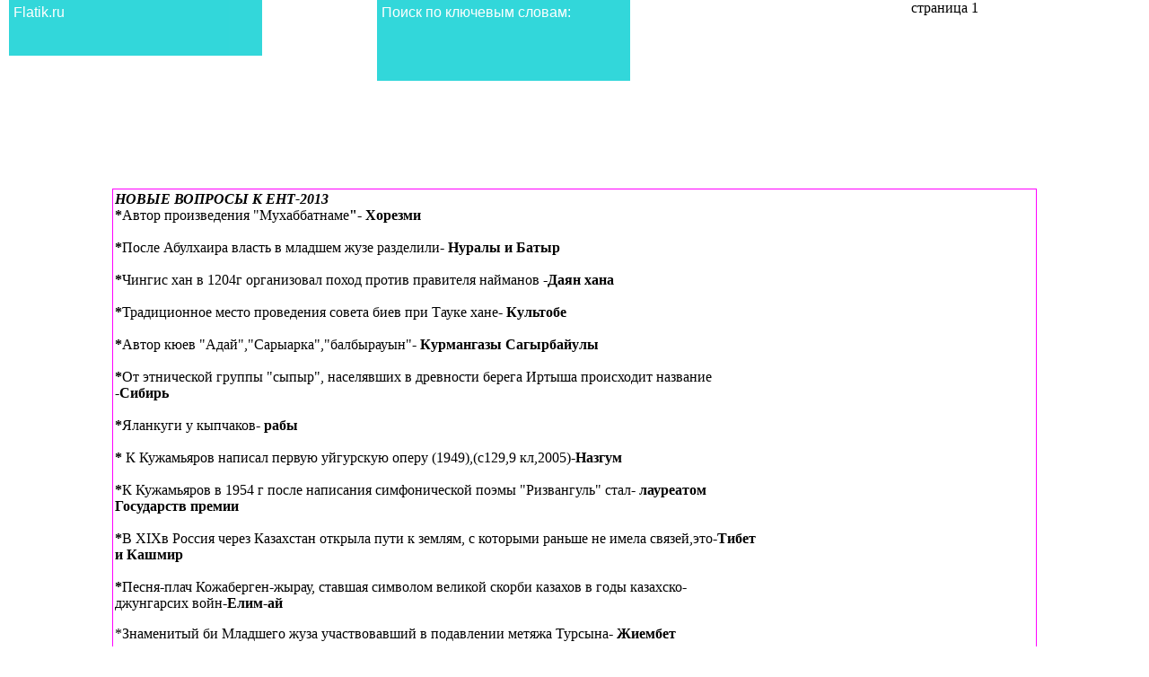

--- FILE ---
content_type: text/html; charset=utf-8
request_url: https://flatik.ru/horezmi-posle-abulhaira-vlaste-v-mladshem-juze-razdelili--nura
body_size: 9190
content:
<html>
<head>

<title>хорезми После Абулхаира власть в младшем жузе разделили- нуралы и Батыр</title>
<base href="/flax/831/830681/">
<link rel="shortcut icon" type="image/x-icon" href="/img/icon.png"/>
<meta name="viewport" content="width=device-width, initial-scale=1">
</head>
<body>
<style>

.oneeventtable{
	font-family: Geneva, Arial, Helvetica, sans-serif;
	width:100%;
	font-size:1.2em;
}
.pg{
	margin-left:5px;
	padding:8px;
}
img{
	border:0;
}
body{
	margin:0px;
	background-color:#FFFFFF;
}

.grid-block:hover{
	opacity:1;
	cursor:pointer;
}
.grid-block-container {
	width: 920px;
	margin: 20px 0 0 -30px;
}
.grid-block-containerm {
	width: 300px;
	margin: 1px 0 0 -30px;
}
.grid-block {
	opacity:0.8;
	float: left;
	position: relative;
	margin: 0 0 10px 10px;
}
.grid-block h4 {
	font-size: .9em;
	color: #333;
	background: #f5f5f5;
	margin: 0;
	padding: 10px;
	border: 1px solid #ddd;
}
 
.sz {
	font-size: 1.0em;
	display: none;
	position: absolute;
	top: 0px;
	right: 0px;
	width: 68px;
	height: 60px;
	text-align:left;
	padding:5px;
	font-family: Geneva, Arial, Helvetica, sans-serif;
	color: #fff;
}
.sz p{
	text-align:right;
	font-size: .75em;
	margin:0px;
	padding:2px;
}
.title{
	position: absolute;
	top: 0;
	left: 0;
	width: 68%;
	overflow:hidden;
	height: 52px;
	text-align:left;
	padding:5px;
	font-family: Geneva, Arial, Helvetica, sans-serif;
	color: #fff;
}
.caption {
	display: none;
	position: absolute;
	bottom: 15px;
	left: 0;
	width: 80%;
	overflow:hidden;
	height: 60px;
	text-align:left;
	padding:5px;
	font-family: Geneva, Arial, Helvetica, sans-serif;
}
.caption h3, .caption p {
	color: #fff;
}
.caption h3 {
	font-size: 1.5em;
	margin:0px;
	padding:0px;
}
.caption p {
	margin:5px 0px 0px 0px;
	padding:0px;
	font-size: 1.05em;
}
.caption a.learn-more {
	background: #08c;
	color: #fff;
	border-radius: 2px;
	-moz-border-radius: 2px;
	font-weight: bold;
	text-decoration: none;
}
.caption a.learn-more:hover {
	background: #fff;
	color: #08c;
}
.clean{
    width: 100%;
    clear: both !important;
    display: inline-block;
}
.clean:after {
    content: ".";
    display: block;
    height: 0;
    clear: both;
    visibility: hidden;
}
</style>

<a href="/"><div style="width:400px;height:200px;" class="grid-block fade" style="background-color:#1E90FF">
<div class="title" style="background-color:#00CED1">Flatik.ru</div>
<div class="caption" style="background-color:#FFD700"><p>Перейти на главную страницу</p></div></div></a>
<div style="width:400px;height:120px;" class="grid-block fade" style="background-color:#1E90FF">
		<div class="title" style="background-color:#00CED1;height:80px;">Поиск по ключевым словам:</div><br/>
		<div class="caption" style="background-color:#FFD700"><form action="/search" method="post">
			<input style="width:90%;" name="n" value=""><input type="submit" value="найти"/>
		</form></div>
</div>

	<center><span class="pg pga">страница 1</span><div><div style="width:80%;overflow:hidden;padding:2px;text-align:left;border:1px solid #FF00FF"><div style="width:300px;height:600px;float:right;margin:5px;">
<!-- adaptv -->
</div><i><b>НОВЫЕ ВОПРОСЫ К ЕНТ-2013</b></i>
<br/><b>*</b>Автор произведения "Мухаббатнаме<b>"- Хорезми</b>
<br/>
<br/><b>*</b>После Абулхаира власть в младшем жузе разделили<b>- Нуралы и Батыр</b>
<br/>
<br/><b>*</b>Чингис хан в 1204г организовал поход против правителя найманов<b> -Даян хана</b>
<br/>
<br/><b>*</b>Традиционное место проведения совета биев при Тауке хане<b>- Культобе</b>
<br/>
<br/><b>*</b>Автор кюев "Адай","Сарыарка","балбырауын"- <b>Курмангазы Сагырбайулы</b>
<br/>
<br/><b>*</b>От этнической группы "сыпыр", населявших в древности берега Иртыша происходит название<b> -Сибирь</b>
<br/>
<br/><b>*</b>Яланкуги у кыпчаков<b>- рабы</b>
<br/>
<br/><b>*</b> К Кужамьяров написал первую уйгурскую оперу (1949),(с129,9 кл,2005)-<b>Назгум</b>
<br/>
<br/><b>*</b>К Кужамьяров в 1954 г после написания симфонической поэмы "Ризвангуль" стал<b>- лауреатом Государств премии</b>
<br/>
<br/><b>*</b>В XIXв Россия через Казахстан открыла пути к землям, с которыми раньше не имела связей,это-<b>Тибет и Кашмир</b>
<br/>
<br/><b>*</b>Песня-плач Кожаберген-жырау, ставшая символом великой скорби казахов в годы казахско-джунгарсих войн-<b>Елим-ай</b>
<p>*Знаменитый би Младшего жуза участвовавший в подавлении метяжа Турсына- <b>Жиембет</b></p>

<p>*Автор трудов "Памятник прошлых поколений", "Благородные камни"- <b>Абу Райхан аль-</b><i><b>Бируни</b></i>
</p>
<p>*А. Байтурсынов в 1909 г. без суда и следствия был заключен в тюрьму города… <b>Семипалатинск</b></p>

<br/>
<br/><span><span><span><b><span>*</span></b></span></span></span><span><span><span><span><span>Ближайшим к Испиджабу городом на Великом Шелковом пути был</span></span></span></span></span><span><span><span><b><span>… Отрар</span></b></span></span></span>
<br/>
<br/><span><span><span><b><span>*</span></b></span></span></span><span><span><span><span><span>В </span></span></span></span></span><span><span><span><span><span>XVI</span></span></span></span></span><span><span><span><span><span> в. с казахами активно торговала компания</span></span></span></span></span><span><span><span><b><span>… Строгановых</span></b></span></span></span>
<br/>
<br/><span><span><span><b><span>*</span></b></span></span></span><span><span><span><span><span>В </span></span></span></span></span><span><span><span><span><span>XVII</span></span></span></span></span><span><span><span><span><span> в. неоднократно нарушалась договоренность о прекращении войн между Казахским</span></span></span></span></span><span><span><span><b><span> ханством и… Узбекским ханством</span></b></span></span></span>
<p>*В 1640 г. джунгары приняли свод законов… <b>«Степное уложение»</b></p>

<p>*В 1730-х гг. выплачивали дань и выдавали аманатов джунгарам казахи… <b>Старшего жуза</b>
</p>
<p>*В 1789 г. Игельстром предложил СырымуДатову должность… <b>прокурора</b></p>

<p>*В 1848 г. Пристав Старшего жуза находился в прямом подчинении… <b>Западно-Сибирского генерал-губернатора</b>
</p>
<p>*В 1970-е гг. Казахстан производил пшеницы в СССР… <b>около четверти</b></p>

<p>*В апреле 1870 г. восставшие на Мангыстау атаковали… <b>Александровский форт, Николаевскую станицу</b>
</p>
<p>*В апреле 1909 г. казахское население Кустаная выступило против… <b>переселенческой политики царизма</b></p>

<p>*В ВУЗах Казахстана в 1930-е гг… <b>работали тысячи посланцев центральных ВУЗов страны</b>
</p>
<p>*В годы войны в Казахстан были эвакуированы… <b>В. Вернадский, Н. Зелинский</b></p>

<p>*В годы войны в Казахстане работали эвакуированные писатели… <b>М.Зощенко, К.Паустовский</b>
<br/>
<br/><span><span><span><b><span>*</span></b></span></span></span><span><span><span><span><span>В племена Жетысу входили</span></span></span></span></span><span><span><span><b><span>… дулаты, канлы, уйсуны</span></b></span></span></span>
<br/>
<br/><span><span><span><b><span>*</span></b></span></span></span><span><span><span><span><span>В состав улуса Чагатая вошли земли</span></span></span></span></span><span><span><span><b><span>… Средней Азии</span></b></span></span></span>
<br/>
<br/><span><span><span><b><span>* </span></b></span></span></span><span><span><span><span><span>хан казахского народа, дед султана Кенесары…</span></span></span></span></span><span><span><span><b><span> Абылай</span></b></span></span></span>
</p>
<p>*Во второй половине XIX в. возможность выбора китайского или российского подданства получили… <b>уйгуры и дунгане</b></p>

<p>*Главная цель организаторов «Августовского путча» 1991 г… <b>восстановление разваливающегося Союза</b>
<br/>
<br/><span><span><span><b><span>*</span></b></span></span></span><span><span><span><span><span>Главный организатор отпора казахов вторжению войск Цинской империи в 1756-1757 гг</span></span></span></span></span><span><span><span><b><span>… Абылай</span></b></span></span></span>
</p>
<p>*Джунгарский правитель Амурсана укрылся в … <b>Сибири</b></p>

<p>*Дирижер Ш. Кажгалиев возглавлял… <b>оркестр национальных инструментов им. Курмангазы</b>
</p>
<p>*Документ,характеризующий переходный период… <b>Конституция 1993 г.</b></p>

<p>*За участие Хакк-Назара, Шигая и Тауекеля в междоусобицах Шайбанидов… <b>их одаривали земельными владениями</b>
</p>
<p>*Иван IV был заинтересован в союзе с казахами против… <b>Сибирского ханства</b></p>

<br/>
<br/><span><span><span><span><span>*Искусственно созданные миграции в Казахстане в 1950-1960-е гг. привели к</span></span></span></span></span><span><span><span><b><span>… развитию энергетики и транспорта</span></b></span></span></span>
<br/>
<br/><span><span><span><b><span>*</span></b></span></span></span><span><span><span><span><span>Источник, свидетельствующий об истории монголов</span></span></span></span></span><span><span><span><b><span>… «Сокровенное сказание» («Тайная история монголов»)</span></b></span></span></span>
<p>*Каракорум находился на реке… <b>Орхон</b></p>

<br/>
<br/><span><span><span><span><span>*Кояндинская ярмарка была названа в честь ее основателя купца</span></span></span></span></span><span><span><span><b><span>…Ботовской</span></b></span></span></span>
<br/>
<br/><span><span><span><span><span>*На формирование взглядов А. Букейханова оказали большое влияние</span></span></span></span></span><span><span><span><b><span>… идеалы Великой Французской революции</span></b></span></span></span>
<br/>
<br/><span><span><span><span><span>*В Казахстане за время войны в армию призвано более 1 млн 200 тыс казахстанцев( каждый</span></span></span></span></span><span><span><span><b><span>… четвертый казахстанец) (стр. 175, 9 кл, Б.Аяган)</span></b></span></span></span>
<br/>
<br/><span><span><span><span><span>*Новоалександровское укрепление в 1834 г. было основано на</span></span></span></span></span><span><span><span><b><span>… полуострове Мангистау</span></b></span></span></span>
<p>*Одна из стратегических задач царизма при продвижении на территории Старшего жуза в 50-60-е гг. XIX в… <b>установление границ и выгодных контактов с Китаем</b></p>

<br/>
<br/><span><span><span><span><span>*Одна из стратегических задач царизма при продвижении на территории Старшего жуза в 50-60-е гг. </span></span></span></span></span><span><span><span><span><span>XIX</span></span></span></span></span><span><span><span><span><span> в…</span></span></span></span></span><span><span><span><b><span> необходимость военного продвижения на территорию среднеазиатских ханств</span></b></span></span></span>
<p>*Ослабление торговых отношений России и Китая со второй половины 60-х и до начала 80-х гг. XIX в. было вызвано… <b>внутриполитической нестабильностью Цинской империи</b></p>

<p>*Отряды ЖоламанаТиленшиулы действовали по реке… <b>Илек</b>
</p>
<p>*Пароходы для Казахстана в XIX в. строили в городе… <b>Тюмени</b></p>

<p>*Перепись населения в Государстве Каракитаев была проведена при сыне Елюй Даши… <b>Иле</b>
<br/>
<br/><span><span><span><span><span>*Песенное и танцевальное искусство было развито у</span></span></span></span></span><span><span><span><b><span>… кангюев</span></b></span></span></span>
</p>
<p>*По Положению 1891 г. выдача разрешений на строительство мечетей находилась в юрисдикции… <b>министра внутренних дел</b></p>

<p>*По соотношению скота в пустынных районах Западного Казахстана в эпоху раннего железа большую роль играли… <b>верблюды</b>
</p>
<p>*По Уставу 1822 г. заседателей от почетных казахов в окружной приказ избирали старшины и… <b>бии</b></p>

<p>*Пожизненное ежемесячное жалование было назначено последнему хану Младшего жуза… <b>Шергазы</b>
</p>
<p>*Покровитель домашнего очага у казахов… <b>огонь</b></p>

<br/>
<br/><span><span><span><b><span>*</span></b></span></span></span><span><span><span><span><span>При сыне Елюя Даши была проведена перепись населения в</span></span></span></span></span><span><span><span><b><span>… Государстве Каракитаев</span></b></span></span></span>
<br/>
<br/><span><span><span><span><span>*Проповедник исламской религии в Казахстане</span></span></span></span></span><span><span><span><b><span>… Ахмед Йасауи</span></b></span></span></span>
<p>*Самое древнее царское погребение, относящееся к VIII в. до н.э… <b>Шиликты</b></p>

<br/>
<br/><span><span><span><b><span>*</span></b></span></span></span><span><span><span><span><span>Семиреченская область в 1897 г. вошла в состав</span></span></span></span></span><span><span><span><b><span>… Туркестанского генерал-губернаторства</span></b></span></span></span>
<p>*Скань - ювелирная техника, при которой производится...<span><span><span><b><span>напаивание на основу витой проволоки </span></b></span></span></span> </p>

<br/>
<br/><span><span><span><span><span>*Сражение в местности Айгыржар произошло в</span></span></span></span></span><span><span><span><b><span>… 1603 г.</span></b></span></span></span>
<p>*Трудовая повинность и трудовые мобилизации были отменены в период… <b>новой экономической политики</b></p>

<p>*Уезд Закаспийской области, не вошедший в генерал-губернаторства Казахстана… <b>Мангышлакский</b>
</p>
<p>*Усиление колониальной политики самодержавия в Казахстане в начале ХХ века проявлялось в… <b>продолжении массового изъятия земель</b></p>

<br/>
<br/><span><span><span><span><span>*Центр города в средневековых городах Казахстана</span></span></span></span></span><span><span><span><b><span>… шахристан</span></b></span></span></span>
<br/>
<br/><span><span><span><span><span>*Часть народа, живущая вне пределов его исторической Родины</span></span></span></span></span><span><span><span><b><span>… диаспора</span></b></span></span></span><center>
<!-- adv1 -->
</center></div></div></center><br/>
<div align="center">
<div class="grid-block-container">
<a href="/horezmi-posle-abulhaira-vlaste-v-mladshem-juze-razdelili--nura">
	<div style="width:910px;height:200px;background-color:#1E90FF;" class="grid-block fade">
    	<div class="title" style="background-color:#00CED1">хорезми После Абулхаира власть в младшем жузе разделили- нуралы и Батыр</div>
            <div class="caption" style="background-color:#FFD700"><p>От этнической группы "сыпыр", населявших в древности берега Иртыша происходит название -сибирь</p></div>
		<div class="sz" style="background-color:#DAA520">64.28kb.<p>25 12 2014<br/>1 стр.</p></div>
    	
    </div></a>
<br/><a href="/al-horezmi-muhammed-ben-musa-horezmi-muhammed-ben-mussa">
	<div style="width:300px;height:200px;background-color:#1E90FF;" class="grid-block fade">
    	<div class="title" style="background-color:#00CED1">Ал-Хорезми Мухаммед бен-Муса Хорезми Мухаммед бен Мусса</div>
            <div class="caption" style="background-color:#FFD700"><p>Имя ал-Хорезми указывает на его родину среднеазиатское государство Хорезм</p></div>
		<div class="sz" style="background-color:#DAA520">28.7kb.<p>15 12 2014<br/>1 стр.</p></div>
    	
    </div></a>
<br/><a href="/issledovateleskaya-rabota-jizne-i-deyatelenoste-al-horezmi-muh">
	<div style="width:600px;height:200px;background-color:#1E90FF;" class="grid-block fade">
    	<div class="title" style="background-color:#00CED1">Исследовательская работа «Жизнь и деятельность Ал Хорезми Мухаммед Бен Мусса (783 850)»</div>
            <div class="caption" style="background-color:#FFD700"><p>Абдалаха, Мухаммед, сын Мусы, жил и работал в Багдаде. «Аль-Хорезми» буквально означает «из Хорезма», то есть родился в городе Хорезме. Мухаммед аль-Хорезми был одним из крупнейших</p></div>
		<div class="sz" style="background-color:#DAA520">54.78kb.<p>15 12 2014<br/>1 стр.</p></div>
    	
    </div></a>
<br/><a href="/zakonodatelenaya-vlaste-ispolnitelenaya-vlaste-sudebnaya-vlast">
	<div style="width:600px;height:200px;background-color:#1E90FF;" class="grid-block fade">
    	<div class="title" style="background-color:#00CED1">Законодательная власть Исполнительная власть Судебная власть Административно-территориальное деление США</div>
            
		<div class="sz" style="background-color:#DAA520">210.25kb.<p>06 10 2014<br/>3 стр.</p></div>
    	
    </div></a>
<br/><a href="/v-marte-kitaj-stal-obektom-informacionnoj-vojni-v-zapadnih-smi">
	<div style="width:300px;height:200px;background-color:#1E90FF;" class="grid-block fade">
    	<div class="title" style="background-color:#00CED1">В марте Китай стал объектом информационной войны: в западных сми широко публиковались самые различные, зачастую нарочито сенсационные, сообщения о ситуации в кнр, о "борьбе за власть" в высших эшелонах компартии</div>
            <div class="caption" style="background-color:#FFD700"><p>Кнр, о "борьбе за власть" в высших эшелонах компартии. Огромный поток информации, в основном непроверенной, образовался после неожиданного смещения 14 марта члена Политбюро ЦК кпк </p></div>
		<div class="sz" style="background-color:#DAA520">67.61kb.<p>16 12 2014<br/>1 стр.</p></div>
    	
    </div></a>
<br/><a href="/knyaze-igore-912-945">
	<div style="width:295px;height:200px;background-color:#1E90FF;" class="grid-block fade">
    	<div class="title" style="background-color:#00CED1">Князь Игорь 912-945</div>
            <div class="caption" style="background-color:#FFD700"><p>Согласно летописи, князь Игорь принял власть в 912 году после смерти Олега, находясь уже в зрелом возрасте. После смерти Олега, почувствовав более слабую руку, древляне отказались </p></div>
		<div class="sz" style="background-color:#DAA520">492.2kb.<p>13 09 2014<br/>4 стр.</p></div>
    	
    </div></a>
<br/><a href="/kazahstan-v-xiii--1-pol-xv-v-v-hanstvo-abulhaira-1">
	<div style="width:300px;height:200px;background-color:#1E90FF;" class="grid-block fade">
    	<div class="title" style="background-color:#00CED1">Казахстан в XIII- 1 пол. XV в в. Ханство Абулхаира. 1</div>
            <div class="caption" style="background-color:#FFD700"><p>Д от Урала на западе до Балхаша на Востоке, Приаралье на юге до Тобола, Иргиз на севере</p></div>
		<div class="sz" style="background-color:#DAA520">25.08kb.<p>15 09 2014<br/>1 стр.</p></div>
    	
    </div></a>
<br/><a href="/mektepte-alpamis-batir-jirin-oitudi-tiimdi-joldari-batirli-jir">
	<div style="width:295px;height:200px;background-color:#1E90FF;" class="grid-block fade">
    	<div class="title" style="background-color:#00CED1">Мектепте "Алпамыс батыр" жырын оқытудың тиімді жолдары Батырлық жырлар, батырлар жыры</div>
            <div class="caption" style="background-color:#FFD700"><p>Бас кейіпкердің жүріс-тұрысына, өзге елге ерлік сапарға шығуына және өз елін жаудан азат етуіне байланысты оқиғалар бір қаһарманның маңына топталып, соның бейнесін ашуға қызмет ете</p></div>
		<div class="sz" style="background-color:#DAA520">73.01kb.<p>25 12 2014<br/>1 стр.</p></div>
    	
    </div></a>
<br/>
</div>
</div>
<br/>
<script type="text/javascript" src="https://ajax.googleapis.com/ajax/libs/jquery/1.7.2/jquery.min.js"></script>
<script type="text/javascript">
$(document).ready(function() {
	$('.standard').hover(
		function(){
			$(this).find('.caption').show();
			$(this).find('.sz').show();
		},
		function(){
			$(this).find('.caption').hide();
			$(this).find('.sz').hide();
		}
	);
	$('.fade').hover(
		function(){
			$(this).find('.caption').fadeIn(250);
			$(this).find('.sz').show();
		},
		function(){
			$(this).find('.caption').fadeOut(250);
			$(this).find('.sz').hide();
		}
	);
	$('.slide').hover(
		function(){
			$(this).find('.caption').slideDown(250);
		},
		function(){
			$(this).find('.caption').slideUp(250);
		}
	);
});
</script>
<div class="clean"></div><center>
<!-- MarketGidComposite Start -->
<div id="MarketGidScriptRootC575583">
    <script>
                (function(){
            var D=new Date(),d=document,b='body',ce='createElement',ac='appendChild',st='style',ds='display',n='none',gi='getElementById';
            var i=d[ce]('iframe');i[st][ds]=n;d[gi]("MarketGidScriptRootC575583")[ac](i);try{var iw=i.contentWindow.document;iw.open();iw.writeln("<ht"+"ml><bo"+"dy></bo"+"dy></ht"+"ml>");iw.close();var c=iw[b];}
            catch(e){var iw=d;var c=d[gi]("MarketGidScriptRootC575583");}var dv=iw[ce]('div');dv.id="MG_ID";dv[st][ds]=n;dv.innerHTML=575583;c[ac](dv);
            var s=iw[ce]('script');s.async='async';s.defer='defer';s.charset='utf-8';s.src="https://jsc.marketgid.com/f/l/flatik.ru.575583.js?t="+D.getYear()+D.getMonth()+D.getDate()+D.getHours();c[ac](s);})();
    </script>
</div>
<!-- MarketGidComposite End -->
<script type="text/javascript"><!--
document.write("<a href='#' "+
"target=_blank><img src='https://counter.yadro.ru/hit?t22.11;r"+
escape(document.referrer)+((typeof(screen)=="undefined")?"":
";s"+screen.width+"*"+screen.height+"*"+(screen.colorDepth?
screen.colorDepth:screen.pixelDepth))+";u"+escape(document.URL)+
";"+Math.random()+
"' alt='' title='LiveInternet: показано число просмотров за 24"+
" часа, посетителей за 24 часа и за сегодня' "+
"border='0' width='88' height='31'><\/a>")
//--></script></center>
<!-- Yandex.Metrika counter -->
<script type="text/javascript" >
   (function(m,e,t,r,i,k,a){m[i]=m[i]||function(){(m[i].a=m[i].a||[]).push(arguments)};
   m[i].l=1*new Date();
   for (var j = 0; j < document.scripts.length; j++) {if (document.scripts[j].src === r) { return; }}
   k=e.createElement(t),a=e.getElementsByTagName(t)[0],k.async=1,k.src=r,a.parentNode.insertBefore(k,a)})
   (window, document, "script", "https://mc.yandex.ru/metrika/tag.js", "ym");

   ym(95681031, "init", {
        clickmap:true,
        trackLinks:true,
        accurateTrackBounce:true
   });
</script>
<noscript><div><img src="https://mc.yandex.ru/watch/95681031" style="position:absolute; left:-9999px;" alt="" /></div></noscript>
<!-- /Yandex.Metrika counter --><script defer src="https://static.cloudflareinsights.com/beacon.min.js/vcd15cbe7772f49c399c6a5babf22c1241717689176015" integrity="sha512-ZpsOmlRQV6y907TI0dKBHq9Md29nnaEIPlkf84rnaERnq6zvWvPUqr2ft8M1aS28oN72PdrCzSjY4U6VaAw1EQ==" data-cf-beacon='{"version":"2024.11.0","token":"bcd6e047851a404ebf89b5df6dd02a1c","r":1,"server_timing":{"name":{"cfCacheStatus":true,"cfEdge":true,"cfExtPri":true,"cfL4":true,"cfOrigin":true,"cfSpeedBrain":true},"location_startswith":null}}' crossorigin="anonymous"></script>
</body>
</html>